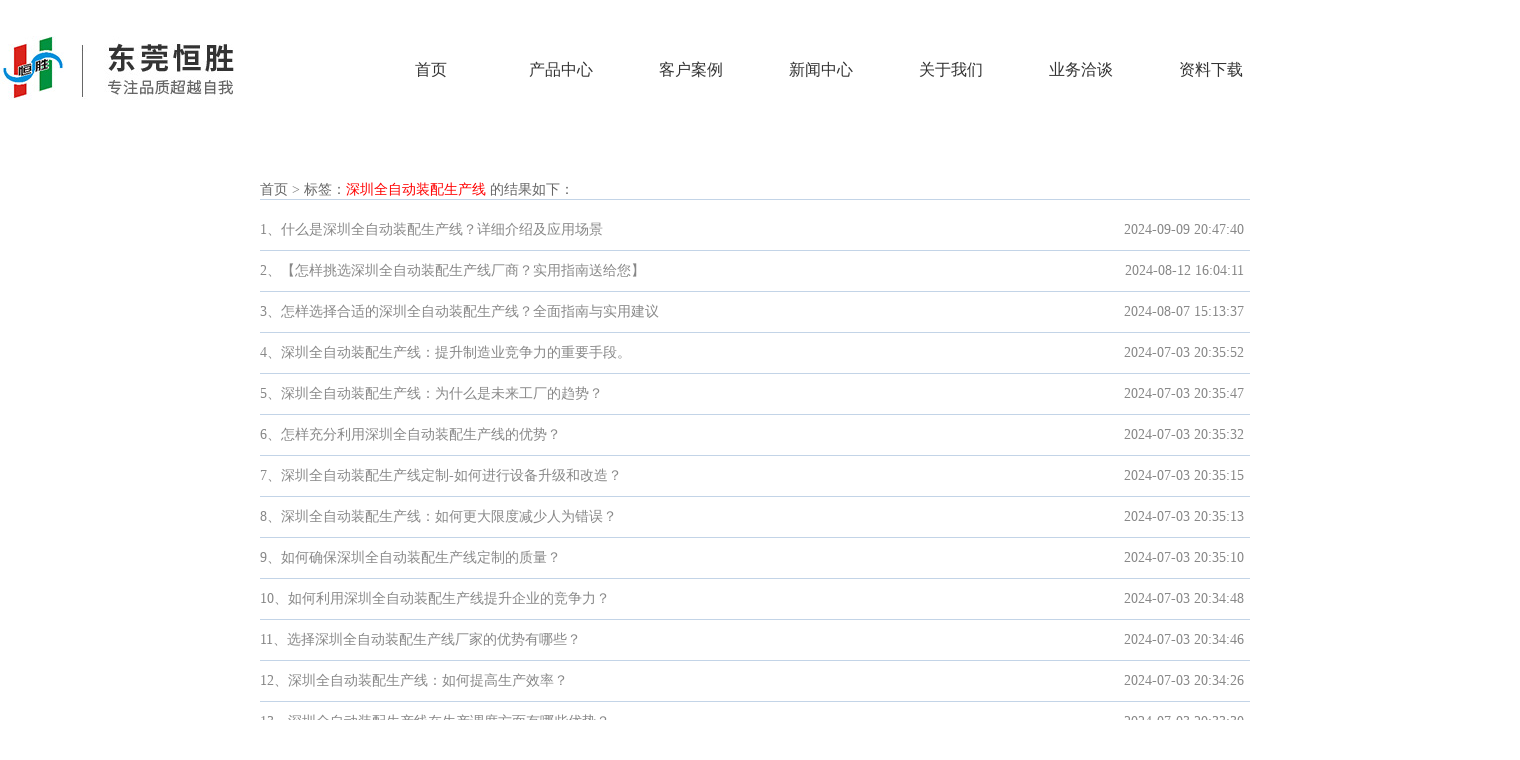

--- FILE ---
content_type: text/html; charset=utf-8
request_url: http://www.dghs88.cn/tag/szqzdzpscx
body_size: 8557
content:
<!doctype html>
<html class="no-js">

    <head>
        <meta charset="utf-8">
        <meta http-equiv="X-UA-Compatible" content="IE=edge">
        <meta name="viewport" content="width=device-width, initial-scale=1">
    <title>深圳全自动装配生产线-东莞市恒胜精密技术有限公司</title>
    <meta name="keywords" content="提升机,步进式提升机,提升机厂家,深圳提升机,东莞提升机,步进式提升机厂家,往复式提升机厂家,往复式提升机,连续式提升机厂家,连续式提升机,广东提升机厂家">
    <meta name="description" content="东莞市恒胜精密技术有限公司（专业提升机厂家）主要生产进步式提升机、往复式提升机、斗式提升机 、返板提升机、螺旋式提升机、进出接驳段厂家的公司，提升机源头厂家，10年提升机设备行业经验，专注提升机设计、生产、销售一站式服务。">
        <meta name="renderer" content="webkit">
        <meta http-equiv="Cache-Control" content="no-siteapp" />
        <link rel="icon" type="image/png" href="/favicon.ico">
        <link rel="stylesheet" href="/template/default/index/css/amazeui.min.css">
        <link rel="stylesheet" href="/template/default/index/css/swiper4.min.css">
        <link rel="stylesheet" href="/template/default/index/css/style.css" />
        <link rel="stylesheet" href="/template/default/index/css/nei.css" />
        <script src="/template/default/index/js/jquery.min.js"></script>
        <script src="/template/default/index/js/amazeui.min.js"></script>
        <script src="/template/default/index/js/swiper4.min.js"></script>
        <script src="/template/default/index/js/layer.js"></script>
        <!--<script src="/template/default/index/js/map.js"></script>-->
    </head>
<body> 

    <div class="header">
        <div class="content">
            <div class="logo">
                <a href="/">
                    <img src="/uploads/image/20210823/74beb3d6bbc41a1c786cdc6653d8c212.jpg" />                </a>
            </div>
            <div class="nav">
                <ul>
                    <li class="">
                        <a href="/">首页</a>
                    </li>

                                            <li >
                            <a href="http://www.dghs88.cn/chanpinzhongxin/">
                                产品中心                            </a>
                        </li>
                                            <li >
                            <a href="http://www.dghs88.cn/kehuanli/">
                                客户案例                            </a>
                        </li>
                                            <li >
                            <a href="http://www.dghs88.cn/xinwenzhongxin/">
                                新闻中心                            </a>
                        </li>
                                            <li >
                            <a href="http://www.dghs88.cn/gongsijianjie/">
                                关于我们                            </a>
                        </li>
                                            <li >
                            <a href="http://www.dghs88.cn/yewuqiatan/">
                                业务洽谈                            </a>
                        </li>
                                            <li >
                            <a href="http://www.dghs88.cn/ziliaoxiazai/">
                                资料下载                            </a>
                        </li>
                                    </ul>
            </div>
            <div class="tel">
                <img src="/template/default/index/images/header_tel.png" alt="">
                <span>0769-8219-8759</span>
            </div>
            <div class="clear"></div>
        </div>
    </div>
<style>
/* main style */
.main{width:1000px;margin:0 auto;padding-top:3%;padding-bottom:3%;}
.main .col-left{margin-right:10px}
.main .col-left .slide{overflow:hidden;_float:left;zoom:1}
.rt {float: right;}
/*board*/
.list{ font-family:"宋体"; color:#888;line-height: 40px;}
.list li span{font-size:14px; padding:0 6px}
.cat-area{width:343px; float:left}
.cat-area .content p img{ margin-right:10px; float:left}
.cat-area .content p{color:#777; height:75px; overflow:hidden}
.cat-area .content p strong{ font-size:14px; color:#333}
.fgx{border-bottom:1px solid #c3d4e7;}
/* 当前位置 */
.crumbs{font-family:"宋体"; border-bottom:1px solid #c3d4e7; margin-bottom:10px}
.crumbs span{color:#7e7e7e}
</style>
<!--main-->
<div class="main">
	<div class="col-left">
    	<div class="crumbs"><a href="/">首页</a><span> > </span>标签：<font color="red">深圳全自动装配生产线</font> 的结果如下：</div>
        <ul class="list lh24 f14">
	<li>
	    <span class="rt">2024-09-09 20:47:40</span>
	    1、<a href="http://www.dghs88.cn/xingyexinwen/19524.html" target="_blank">什么是深圳全自动装配生产线？详细介绍及应用场景</a>
	    <p class="fgx"></p>
	</li>
	<li>
	    <span class="rt">2024-08-12 16:04:11</span>
	    2、<a href="http://www.dghs88.cn/xingyexinwen/19344.html" target="_blank">【怎样挑选深圳全自动装配生产线厂商？实用指南送给您】</a>
	    <p class="fgx"></p>
	</li>
	<li>
	    <span class="rt">2024-08-07 15:13:37</span>
	    3、<a href="http://www.dghs88.cn/xingyexinwen/19311.html" target="_blank">怎样选择合适的深圳全自动装配生产线？全面指南与实用建议</a>
	    <p class="fgx"></p>
	</li>
	<li>
	    <span class="rt">2024-07-03 20:35:52</span>
	    4、<a href="http://www.dghs88.cn/xingyexinwen/17591.html" target="_blank">深圳全自动装配生产线：提升制造业竞争力的重要手段。</a>
	    <p class="fgx"></p>
	</li>
	<li>
	    <span class="rt">2024-07-03 20:35:47</span>
	    5、<a href="http://www.dghs88.cn/changjianwenti/17571.html" target="_blank">深圳全自动装配生产线：为什么是未来工厂的趋势？</a>
	    <p class="fgx"></p>
	</li>
	<li>
	    <span class="rt">2024-07-03 20:35:32</span>
	    6、<a href="http://www.dghs88.cn/xingyexinwen/17508.html" target="_blank">怎样充分利用深圳全自动装配生产线的优势？</a>
	    <p class="fgx"></p>
	</li>
	<li>
	    <span class="rt">2024-07-03 20:35:15</span>
	    7、<a href="http://www.dghs88.cn/xingyexinwen/17433.html" target="_blank">深圳全自动装配生产线定制-如何进行设备升级和改造？</a>
	    <p class="fgx"></p>
	</li>
	<li>
	    <span class="rt">2024-07-03 20:35:13</span>
	    8、<a href="http://www.dghs88.cn/changjianwenti/17427.html" target="_blank">深圳全自动装配生产线：如何更大限度减少人为错误？</a>
	    <p class="fgx"></p>
	</li>
	<li>
	    <span class="rt">2024-07-03 20:35:10</span>
	    9、<a href="http://www.dghs88.cn/xingyexinwen/17414.html" target="_blank">如何确保深圳全自动装配生产线定制的质量？</a>
	    <p class="fgx"></p>
	</li>
	<li>
	    <span class="rt">2024-07-03 20:34:48</span>
	    10、<a href="http://www.dghs88.cn/xingyexinwen/17324.html" target="_blank">如何利用深圳全自动装配生产线提升企业的竞争力？</a>
	    <p class="fgx"></p>
	</li>
	<li>
	    <span class="rt">2024-07-03 20:34:46</span>
	    11、<a href="http://www.dghs88.cn/xingyexinwen/17316.html" target="_blank">选择深圳全自动装配生产线厂家的优势有哪些？</a>
	    <p class="fgx"></p>
	</li>
	<li>
	    <span class="rt">2024-07-03 20:34:26</span>
	    12、<a href="http://www.dghs88.cn/changjianwenti/17231.html" target="_blank">深圳全自动装配生产线：如何提高生产效率？</a>
	    <p class="fgx"></p>
	</li>
	<li>
	    <span class="rt">2024-07-03 20:33:30</span>
	    13、<a href="http://www.dghs88.cn/xingyexinwen/17002.html" target="_blank">深圳全自动装配生产线在生产调度方面有哪些优势？</a>
	    <p class="fgx"></p>
	</li>
	<li>
	    <span class="rt">2024-07-03 20:33:29</span>
	    14、<a href="http://www.dghs88.cn/xingyexinwen/17000.html" target="_blank">如何评估需要定制深圳全自动装配生产线的公司的需求？</a>
	    <p class="fgx"></p>
	</li>
	<li>
	    <span class="rt">2024-07-03 20:33:06</span>
	    15、<a href="http://www.dghs88.cn/xingyexinwen/16902.html" target="_blank">深圳全自动装配生产线厂家的产品质量如何？</a>
	    <p class="fgx"></p>
	</li>
	<li>
	    <span class="rt">2024-07-03 20:33:04</span>
	    16、<a href="http://www.dghs88.cn/changjianwenti/16895.html" target="_blank">深圳全自动装配生产线定制能否提高生产效率？</a>
	    <p class="fgx"></p>
	</li>
	<li>
	    <span class="rt">2024-07-03 20:32:21</span>
	    17、<a href="http://www.dghs88.cn/changjianwenti/16712.html" target="_blank">深圳全自动装配生产线定制的实施需要注意哪些问题？</a>
	    <p class="fgx"></p>
	</li>
	<li>
	    <span class="rt">2024-07-03 20:32:01</span>
	    18、<a href="http://www.dghs88.cn/changjianwenti/16624.html" target="_blank">深圳全自动装配生产线定制-如何处理设备故障？</a>
	    <p class="fgx"></p>
	</li>
	<li>
	    <span class="rt">2024-07-03 20:31:55</span>
	    19、<a href="http://www.dghs88.cn/xingyexinwen/16602.html" target="_blank">如何选择合适的深圳全自动装配生产线定制公司？</a>
	    <p class="fgx"></p>
	</li>
	<li>
	    <span class="rt">2024-07-03 20:31:53</span>
	    20、<a href="http://www.dghs88.cn/xingyexinwen/16593.html" target="_blank">深圳全自动装配生产线的特点和优势是什么？</a>
	    <p class="fgx"></p>
	</li>
	<li>
	    <span class="rt">2024-07-03 20:31:31</span>
	    21、<a href="http://www.dghs88.cn/xingyexinwen/16501.html" target="_blank">深圳全自动装配生产线：如何应对生产线突发故障？</a>
	    <p class="fgx"></p>
	</li>
	<li>
	    <span class="rt">2024-07-03 20:31:16</span>
	    22、<a href="http://www.dghs88.cn/changjianwenti/16436.html" target="_blank">深圳全自动装配生产线定制-如何进行数据分析和优化？</a>
	    <p class="fgx"></p>
	</li>
	<li>
	    <span class="rt">2024-07-03 20:31:08</span>
	    23、<a href="http://www.dghs88.cn/changjianwenti/16403.html" target="_blank">深圳全自动装配生产线厂家有哪些领先的产品？</a>
	    <p class="fgx"></p>
	</li>
	<li>
	    <span class="rt">2024-07-03 20:31:01</span>
	    24、<a href="http://www.dghs88.cn/changjianwenti/16371.html" target="_blank">深圳全自动装配生产线厂商中，有没有代理商或分支机构？</a>
	    <p class="fgx"></p>
	</li>
	<li>
	    <span class="rt">2024-07-03 20:31:00</span>
	    25、<a href="http://www.dghs88.cn/changjianwenti/16370.html" target="_blank">深圳全自动装配生产线厂家的生产周期如何？</a>
	    <p class="fgx"></p>
	</li>
	<li>
	    <span class="rt">2024-07-03 20:30:44</span>
	    26、<a href="http://www.dghs88.cn/xingyexinwen/16305.html" target="_blank">深圳全自动装配生产线能够提高生产效率吗？</a>
	    <p class="fgx"></p>
	</li>
	<li>
	    <span class="rt">2024-07-03 20:30:34</span>
	    27、<a href="http://www.dghs88.cn/xingyexinwen/16264.html" target="_blank">深圳全自动装配生产线厂家的交付周期是多久？</a>
	    <p class="fgx"></p>
	</li>
	<li>
	    <span class="rt">2024-07-03 20:30:22</span>
	    28、<a href="http://www.dghs88.cn/changjianwenti/16213.html" target="_blank">深圳全自动装配生产线定制对环境有何影响？</a>
	    <p class="fgx"></p>
	</li>
	<li>
	    <span class="rt">2024-07-03 20:29:32</span>
	    29、<a href="http://www.dghs88.cn/changjianwenti/16001.html" target="_blank">深圳全自动装配生产线：如何实现智能化制造？</a>
	    <p class="fgx"></p>
	</li>
	<li>
	    <span class="rt">2024-07-03 20:28:26</span>
	    30、<a href="http://www.dghs88.cn/changjianwenti/15730.html" target="_blank">想要满足个性化需求？深圳全自动装配生产线定制满足你！</a>
	    <p class="fgx"></p>
	</li>
	<li>
	    <span class="rt">2024-07-03 20:28:17</span>
	    31、<a href="http://www.dghs88.cn/xingyexinwen/15701.html" target="_blank">深圳全自动装配生产线：科技与人工智能的完美结合。</a>
	    <p class="fgx"></p>
	</li>
	<li>
	    <span class="rt">2024-07-03 20:28:06</span>
	    32、<a href="http://www.dghs88.cn/xingyexinwen/15654.html" target="_blank">如何评估深圳全自动装配生产线定制的效果？</a>
	    <p class="fgx"></p>
	</li>
	<li>
	    <span class="rt">2024-07-03 20:27:40</span>
	    33、<a href="http://www.dghs88.cn/xingyexinwen/15546.html" target="_blank">深圳全自动装配生产线的设计考虑了哪些因素？</a>
	    <p class="fgx"></p>
	</li>
	<li>
	    <span class="rt">2024-07-03 20:27:36</span>
	    34、<a href="http://www.dghs88.cn/xingyexinwen/15528.html" target="_blank">深圳全自动装配生产线定制是否能有效降低人工成本？</a>
	    <p class="fgx"></p>
	</li>
	<li>
	    <span class="rt">2024-07-03 20:27:36</span>
	    35、<a href="http://www.dghs88.cn/xingyexinwen/15530.html" target="_blank">如何通过深圳全自动装配生产线提高生产效率？</a>
	    <p class="fgx"></p>
	</li>
	<li>
	    <span class="rt">2024-07-03 20:27:30</span>
	    36、<a href="http://www.dghs88.cn/changjianwenti/15501.html" target="_blank">深圳全自动装配生产线的制造材料和技术有哪些种类？</a>
	    <p class="fgx"></p>
	</li>
	<li>
	    <span class="rt">2024-07-03 20:27:17</span>
	    37、<a href="http://www.dghs88.cn/changjianwenti/15447.html" target="_blank">深圳全自动装配生产线如何保障产品安全和质量？</a>
	    <p class="fgx"></p>
	</li>
	<li>
	    <span class="rt">2024-07-03 20:27:08</span>
	    38、<a href="http://www.dghs88.cn/xingyexinwen/15408.html" target="_blank">如何评估深圳全自动装配生产线厂商的技术实力？</a>
	    <p class="fgx"></p>
	</li>
	<li>
	    <span class="rt">2024-07-03 20:26:48</span>
	    39、<a href="http://www.dghs88.cn/changjianwenti/15330.html" target="_blank">怎样确保深圳全自动装配生产线的安全性？</a>
	    <p class="fgx"></p>
	</li>
	<li>
	    <span class="rt">2024-07-03 20:26:38</span>
	    40、<a href="http://www.dghs88.cn/xingyexinwen/15287.html" target="_blank">深圳全自动装配生产线：如何利用物联网提升生产线效率？</a>
	    <p class="fgx"></p>
	</li>
	<li>
	    <span class="rt">2024-07-03 20:26:29</span>
	    41、<a href="http://www.dghs88.cn/changjianwenti/15252.html" target="_blank">深圳全自动装配生产线如何应对质量异常及故障排除？</a>
	    <p class="fgx"></p>
	</li>
	<li>
	    <span class="rt">2024-07-03 20:26:15</span>
	    42、<a href="http://www.dghs88.cn/xingyexinwen/15192.html" target="_blank">深圳全自动装配生产线如何提高产品质量和一致性？</a>
	    <p class="fgx"></p>
	</li>
	<li>
	    <span class="rt">2024-07-03 20:26:12</span>
	    43、<a href="http://www.dghs88.cn/changjianwenti/15181.html" target="_blank">深圳全自动装配生产线为何如此受欢迎？</a>
	    <p class="fgx"></p>
	</li>
	<li>
	    <span class="rt">2024-07-03 20:26:04</span>
	    44、<a href="http://www.dghs88.cn/xingyexinwen/15148.html" target="_blank">如何选择适合自己的深圳全自动装配生产线厂家？</a>
	    <p class="fgx"></p>
	</li>
	<li>
	    <span class="rt">2024-07-03 20:25:48</span>
	    45、<a href="http://www.dghs88.cn/changjianwenti/15079.html" target="_blank">深圳全自动装配生产线的优势有哪些？</a>
	    <p class="fgx"></p>
	</li>
	<li>
	    <span class="rt">2024-07-03 20:25:12</span>
	    46、<a href="http://www.dghs88.cn/xingyexinwen/14927.html" target="_blank">深圳全自动装配生产线厂家的技术实力如何？</a>
	    <p class="fgx"></p>
	</li>
	<li>
	    <span class="rt">2024-07-03 20:25:10</span>
	    47、<a href="http://www.dghs88.cn/xingyexinwen/14919.html" target="_blank">深圳全自动装配生产线定制对企业的战略意义是什么？</a>
	    <p class="fgx"></p>
	</li>
	<li>
	    <span class="rt">2024-07-03 20:24:55</span>
	    48、<a href="http://www.dghs88.cn/changjianwenti/14855.html" target="_blank">深圳全自动装配生产线定制的成本如何？</a>
	    <p class="fgx"></p>
	</li>
	<li>
	    <span class="rt">2024-07-03 20:24:22</span>
	    49、<a href="http://www.dghs88.cn/xingyexinwen/14714.html" target="_blank">深圳全自动装配生产线定制-如何进行项目管理？</a>
	    <p class="fgx"></p>
	</li>
	<li>
	    <span class="rt">2024-07-03 20:23:57</span>
	    50、<a href="http://www.dghs88.cn/changjianwenti/14609.html" target="_blank">深圳全自动装配生产线的优点和劣势是什么？</a>
	    <p class="fgx"></p>
	</li>
	<li>
	    <span class="rt">2024-07-03 20:23:46</span>
	    51、<a href="http://www.dghs88.cn/changjianwenti/14561.html" target="_blank">深圳全自动装配生产线厂商中，有没有与国际标准接轨的厂家？</a>
	    <p class="fgx"></p>
	</li>
	<li>
	    <span class="rt">2024-07-03 20:23:41</span>
	    52、<a href="http://www.dghs88.cn/changjianwenti/14541.html" target="_blank">深圳全自动装配生产线定制-如何选择适合的自动化技术？</a>
	    <p class="fgx"></p>
	</li>
	<li>
	    <span class="rt">2024-07-03 20:23:34</span>
	    53、<a href="http://www.dghs88.cn/changjianwenti/14509.html" target="_blank">深圳全自动装配生产线定制：让你的生产更经济、高效！</a>
	    <p class="fgx"></p>
	</li>
	<li>
	    <span class="rt">2024-07-03 20:23:17</span>
	    54、<a href="http://www.dghs88.cn/changjianwenti/14445.html" target="_blank">深圳全自动装配生产线定制：让你的生产更高效、稳定！</a>
	    <p class="fgx"></p>
	</li>
	<li>
	    <span class="rt">2024-07-03 20:23:16</span>
	    55、<a href="http://www.dghs88.cn/xingyexinwen/14441.html" target="_blank">如何建立一条高效率的深圳全自动装配生产线？</a>
	    <p class="fgx"></p>
	</li>
	<li>
	    <span class="rt">2024-07-03 20:23:15</span>
	    56、<a href="http://www.dghs88.cn/changjianwenti/14436.html" target="_blank">深圳全自动装配生产线：如何实现易维护？</a>
	    <p class="fgx"></p>
	</li>
	<li>
	    <span class="rt">2024-07-03 20:22:46</span>
	    57、<a href="http://www.dghs88.cn/changjianwenti/14314.html" target="_blank">深圳全自动装配生产线的运营是否节省成本并提高效率？</a>
	    <p class="fgx"></p>
	</li>
	<li>
	    <span class="rt">2024-07-03 20:22:21</span>
	    58、<a href="http://www.dghs88.cn/xingyexinwen/14207.html" target="_blank">深圳全自动装配生产线：解决制造业痛点的利器。</a>
	    <p class="fgx"></p>
	</li>
	<li>
	    <span class="rt">2024-07-03 20:21:48</span>
	    59、<a href="http://www.dghs88.cn/changjianwenti/14077.html" target="_blank">深圳全自动装配生产线定制能否提升产品质量和稳定性？</a>
	    <p class="fgx"></p>
	</li>
	<li>
	    <span class="rt">2024-07-03 20:21:47</span>
	    60、<a href="http://www.dghs88.cn/xingyexinwen/14073.html" target="_blank">深圳全自动装配生产线定制如何实现智能化管理？</a>
	    <p class="fgx"></p>
	</li>
	<li>
	    <span class="rt">2024-07-03 20:21:38</span>
	    61、<a href="http://www.dghs88.cn/xingyexinwen/14037.html" target="_blank">深圳全自动装配生产线定制的供应链管理如何优化？</a>
	    <p class="fgx"></p>
	</li>
	<li>
	    <span class="rt">2024-07-03 20:20:40</span>
	    62、<a href="http://www.dghs88.cn/xingyexinwen/13801.html" target="_blank">深圳全自动装配生产线：未来制造业的关键驱动力。</a>
	    <p class="fgx"></p>
	</li>
	<li>
	    <span class="rt">2024-07-03 20:19:39</span>
	    63、<a href="http://www.dghs88.cn/changjianwenti/13547.html" target="_blank">深圳全自动装配生产线厂商的产品质量如何？</a>
	    <p class="fgx"></p>
	</li>
	<li>
	    <span class="rt">2024-07-03 20:19:16</span>
	    64、<a href="http://www.dghs88.cn/changjianwenti/13452.html" target="_blank">深圳全自动装配生产线：如何提高设备利用率？</a>
	    <p class="fgx"></p>
	</li>
	<li>
	    <span class="rt">2024-07-03 20:19:10</span>
	    65、<a href="http://www.dghs88.cn/xingyexinwen/13428.html" target="_blank">深圳全自动装配生产线的人机协作模式如何设计？</a>
	    <p class="fgx"></p>
	</li>
	<li>
	    <span class="rt">2024-07-03 20:18:48</span>
	    66、<a href="http://www.dghs88.cn/changjianwenti/13333.html" target="_blank">如何实现深圳全自动装配生产线的智能化管理？</a>
	    <p class="fgx"></p>
	</li>
	<li>
	    <span class="rt">2024-07-03 20:18:47</span>
	    67、<a href="http://www.dghs88.cn/xingyexinwen/13330.html" target="_blank">深圳全自动装配生产线的过程中是否涉及人机协作？</a>
	    <p class="fgx"></p>
	</li>
	<li>
	    <span class="rt">2024-07-03 20:18:31</span>
	    68、<a href="http://www.dghs88.cn/changjianwenti/13260.html" target="_blank">深圳全自动装配生产线定制：为你打造未来的生产模式！</a>
	    <p class="fgx"></p>
	</li>
	<li>
	    <span class="rt">2024-07-03 20:18:09</span>
	    69、<a href="http://www.dghs88.cn/changjianwenti/13169.html" target="_blank">深圳全自动装配生产线定制的成本如何控制？</a>
	    <p class="fgx"></p>
	</li>
	<li>
	    <span class="rt">2024-07-03 20:18:04</span>
	    70、<a href="http://www.dghs88.cn/changjianwenti/13149.html" target="_blank">深圳全自动装配生产线定制能否适用于各行各业？</a>
	    <p class="fgx"></p>
	</li>
	<li>
	    <span class="rt">2024-06-23 18:09:11</span>
	    71、<a href="http://www.dghs88.cn/changjianwenti/12881.html" target="_blank">如何选择可靠的深圳全自动装配生产线定制供应商？</a>
	    <p class="fgx"></p>
	</li>
	<li>
	    <span class="rt">2024-06-10 16:12:29</span>
	    72、<a href="http://www.dghs88.cn/xingyexinwen/12831.html" target="_blank">深圳全自动装配生产线：为何成为全球制造业的焦点？</a>
	    <p class="fgx"></p>
	</li>
	<li>
	    <span class="rt">2024-06-09 23:41:38</span>
	    73、<a href="http://www.dghs88.cn/changjianwenti/12819.html" target="_blank">深圳全自动装配生产线的关键技术有哪些？</a>
	    <p class="fgx"></p>
	</li>
	<li>
	    <span class="rt">2024-06-07 17:14:37</span>
	    74、<a href="http://www.dghs88.cn/xingyexinwen/12780.html" target="_blank">如何避免深圳全自动装配生产线在生产过程中出现问题？</a>
	    <p class="fgx"></p>
	</li>
	<li>
	    <span class="rt">2024-06-07 07:19:33</span>
	    75、<a href="http://www.dghs88.cn/xingyexinwen/12776.html" target="_blank">深圳全自动装配生产线如何节约能源和减少环境污染？</a>
	    <p class="fgx"></p>
	</li>
	<li>
	    <span class="rt">2024-06-05 23:59:58</span>
	    76、<a href="http://www.dghs88.cn/xingyexinwen/12744.html" target="_blank">深圳全自动装配生产线定制完成后的维护和保养计划是怎样的？</a>
	    <p class="fgx"></p>
	</li>
	<li>
	    <span class="rt">2024-06-05 23:59:32</span>
	    77、<a href="http://www.dghs88.cn/changjianwenti/12639.html" target="_blank">深圳全自动装配生产线：如何推动智能制造向智慧厂房的转变？</a>
	    <p class="fgx"></p>
	</li>
	<li>
	    <span class="rt">2024-06-05 23:59:32</span>
	    78、<a href="http://www.dghs88.cn/xingyexinwen/12642.html" target="_blank">如何为深圳全自动装配生产线选择合适的配套设施？</a>
	    <p class="fgx"></p>
	</li>
	<li>
	    <span class="rt">2024-05-22 18:45:53</span>
	    79、<a href="http://www.dghs88.cn/xingyexinwen/12257.html" target="_blank">深圳全自动装配生产线定制-优势与特点是什么？</a>
	    <p class="fgx"></p>
	</li>
	<li>
	    <span class="rt">2024-05-16 21:35:53</span>
	    80、<a href="http://www.dghs88.cn/xingyexinwen/12141.html" target="_blank">为什么选择深圳全自动装配生产线定制？</a>
	    <p class="fgx"></p>
	</li>
	<li>
	    <span class="rt">2024-05-16 13:28:45</span>
	    81、<a href="http://www.dghs88.cn/changjianwenti/12132.html" target="_blank">想要提高产品质量？选择深圳全自动装配生产线定制！</a>
	    <p class="fgx"></p>
	</li>
	<li>
	    <span class="rt">2024-05-10 18:41:48</span>
	    82、<a href="http://www.dghs88.cn/xingyexinwen/12026.html" target="_blank">深圳全自动装配生产线对企业管理有哪些帮助？</a>
	    <p class="fgx"></p>
	</li>
	<li>
	    <span class="rt">2024-05-08 19:27:36</span>
	    83、<a href="http://www.dghs88.cn/xingyexinwen/11993.html" target="_blank">想要降低人工成本？深圳全自动装配生产线定制是你的选择！</a>
	    <p class="fgx"></p>
	</li>
	<li>
	    <span class="rt">2024-05-07 22:46:52</span>
	    84、<a href="http://www.dghs88.cn/xingyexinwen/11976.html" target="_blank">深圳全自动装配生产线：如何实现安全生产？</a>
	    <p class="fgx"></p>
	</li>
	<li>
	    <span class="rt">2024-05-07 18:57:06</span>
	    85、<a href="http://www.dghs88.cn/xingyexinwen/11971.html" target="_blank">深圳全自动装配生产线定制-了解定制流程</a>
	    <p class="fgx"></p>
	</li>
	<li>
	    <span class="rt">2024-05-06 07:29:55</span>
	    86、<a href="http://www.dghs88.cn/changjianwenti/11939.html" target="_blank">深圳全自动装配生产线厂家的交货周期是多久？</a>
	    <p class="fgx"></p>
	</li>
	<li>
	    <span class="rt">2024-05-04 14:37:17</span>
	    87、<a href="http://www.dghs88.cn/changjianwenti/11887.html" target="_blank">深圳全自动装配生产线定制的优势有哪些？</a>
	    <p class="fgx"></p>
	</li>
	<li>
	    <span class="rt">2024-05-04 11:00:52</span>
	    88、<a href="http://www.dghs88.cn/changjianwenti/11883.html" target="_blank">深圳全自动装配生产线：如何优化物料运输流程？</a>
	    <p class="fgx"></p>
	</li>
	<li>
	    <span class="rt">2024-04-30 20:44:18</span>
	    89、<a href="http://www.dghs88.cn/changjianwenti/11819.html" target="_blank">深圳全自动装配生产线厂商的交货周期如何？</a>
	    <p class="fgx"></p>
	</li>
	<li>
	    <span class="rt">2024-04-28 20:29:45</span>
	    90、<a href="http://www.dghs88.cn/changjianwenti/11778.html" target="_blank">如何解决深圳全自动装配生产线的故障问题？</a>
	    <p class="fgx"></p>
	</li>
	<li>
	    <span class="rt">2024-04-25 21:24:58</span>
	    91、<a href="http://www.dghs88.cn/changjianwenti/11731.html" target="_blank">想要定制一条深圳全自动装配生产线？我们来帮你实现！</a>
	    <p class="fgx"></p>
	</li>
	<li>
	    <span class="rt">2024-04-24 22:54:49</span>
	    92、<a href="http://www.dghs88.cn/changjianwenti/11712.html" target="_blank">深圳全自动装配生产线如何提升产品的定制化能力？</a>
	    <p class="fgx"></p>
	</li>
	<li>
	    <span class="rt">2024-04-08 13:17:39</span>
	    93、<a href="http://www.dghs88.cn/xingyexinwen/11411.html" target="_blank">深圳全自动装配生产线：打造智能工厂需要哪些关键步骤？</a>
	    <p class="fgx"></p>
	</li>
	<li>
	    <span class="rt">2024-04-05 07:30:00</span>
	    94、<a href="http://www.dghs88.cn/xingyexinwen/11350.html" target="_blank">深圳全自动装配生产线如何保障产品的安全性和可靠性？</a>
	    <p class="fgx"></p>
	</li>
	<li>
	    <span class="rt">2024-04-05 00:00:29</span>
	    95、<a href="http://www.dghs88.cn/changjianwenti/11277.html" target="_blank">如何选择一家优质的深圳全自动装配生产线定制公司？</a>
	    <p class="fgx"></p>
	</li>
	<li>
	    <span class="rt">2024-04-03 07:41:47</span>
	    96、<a href="http://www.dghs88.cn/xingyexinwen/11237.html" target="_blank">如何选择适合自己需求的深圳全自动装配生产线厂商？</a>
	    <p class="fgx"></p>
	</li>
	<li>
	    <span class="rt">2024-04-02 07:21:14</span>
	    97、<a href="http://www.dghs88.cn/changjianwenti/11218.html" target="_blank">深圳全自动装配生产线：提高产品质量和一致性的方式？</a>
	    <p class="fgx"></p>
	</li>
	<li>
	    <span class="rt">2024-03-24 19:39:11</span>
	    98、<a href="http://www.dghs88.cn/changjianwenti/11065.html" target="_blank">如何判断一个深圳全自动装配生产线厂家的专业能力和实力？</a>
	    <p class="fgx"></p>
	</li>
	<li>
	    <span class="rt">2024-03-18 11:33:51</span>
	    99、<a href="http://www.dghs88.cn/xingyexinwen/10948.html" target="_blank">深圳全自动装配生产线如何提高供应链的透明度和效率？</a>
	    <p class="fgx"></p>
	</li>
	<li>
	    <span class="rt">2024-03-15 09:51:56</span>
	    100、<a href="http://www.dghs88.cn/changjianwenti/10899.html" target="_blank">深圳全自动装配生产线定制需要注意哪些问题？</a>
	    <p class="fgx"></p>
	</li>
	<li>
	    <span class="rt">2024-01-29 19:42:28</span>
	    101、<a href="http://www.dghs88.cn/xingyexinwen/10558.html" target="_blank">创新科技赋能，深圳全自动装配生产线引领智能制造新潮流</a>
	    <p class="fgx"></p>
	</li>
	<li>
	    <span class="rt">2024-01-27 21:57:54</span>
	    102、<a href="http://www.dghs88.cn/xingyexinwen/10520.html" target="_blank">高效自动化，定制深圳全自动装配生产线的更佳解决方案</a>
	    <p class="fgx"></p>
	</li>
	<li>
	    <span class="rt">2024-01-21 16:04:27</span>
	    103、<a href="http://www.dghs88.cn/changjianwenti/10413.html" target="_blank">如何评估深圳全自动装配生产线厂家的生产能力？</a>
	    <p class="fgx"></p>
	</li>
	<li>
	    <span class="rt">2024-01-20 18:44:11</span>
	    104、<a href="http://www.dghs88.cn/changjianwenti/10401.html" target="_blank">定制深圳全自动装配生产线，迈向智能制造之路</a>
	    <p class="fgx"></p>
	</li>
	<li>
	    <span class="rt">2024-01-15 22:01:36</span>
	    105、<a href="http://www.dghs88.cn/xingyexinwen/10364.html" target="_blank">深圳全自动装配生产线厂家的价格如何？</a>
	    <p class="fgx"></p>
	</li>
	<li>
	    <span class="rt">2024-01-04 21:18:49</span>
	    106、<a href="http://www.dghs88.cn/xingyexinwen/10205.html" target="_blank">如何保证深圳全自动装配生产线厂家的交货期？</a>
	    <p class="fgx"></p>
	</li>
	<li>
	    <span class="rt">2023-12-24 11:36:32</span>
	    107、<a href="http://www.dghs88.cn/changjianwenti/9961.html" target="_blank">提升效率，深圳全自动装配生产线厂商助力企业发展</a>
	    <p class="fgx"></p>
	</li>
	<li>
	    <span class="rt">2023-12-10 05:10:52</span>
	    108、<a href="http://www.dghs88.cn/xingyexinwen/9791.html" target="_blank">深圳全自动装配生产线厂商的行业内竞争情况（分析行业内厂商的竞争态势）</a>
	    <p class="fgx"></p>
	</li>
	<li>
	    <span class="rt">2023-12-08 15:16:39</span>
	    109、<a href="http://www.dghs88.cn/changjianwenti/9760.html" target="_blank">如何实现深圳全自动装配生产线的智能化升级？（探索数字化转型的全自动装配生产线）</a>
	    <p class="fgx"></p>
	</li>
	<li>
	    <span class="rt">2023-12-06 03:06:07</span>
	    110、<a href="http://www.dghs88.cn/xingyexinwen/9707.html" target="_blank">深圳全自动装配生产线定制的十大技巧，您掌握了几个？（定制生产线的五个步骤分享）</a>
	    <p class="fgx"></p>
	</li>
	<li>
	    <span class="rt">2023-11-02 01:16:48</span>
	    111、<a href="http://www.dghs88.cn/xingyexinwen/9313.html" target="_blank">深圳全自动装配生产线如何实现智能化升级？（智能自动化设备的五大应用）</a>
	    <p class="fgx"></p>
	</li>
	<li>
	    <span class="rt">2023-11-02 00:49:24</span>
	    112、<a href="http://www.dghs88.cn/xingyexinwen/9310.html" target="_blank">如何优化深圳全自动装配生产线以降低成本？（节约成本的五个关键措施教程）</a>
	    <p class="fgx"></p>
	</li>
	<li>
	    <span class="rt">2023-10-30 23:46:44</span>
	    113、<a href="http://www.dghs88.cn/changjianwenti/9038.html" target="_blank">深圳全自动装配生产线的工作原理是什么？（全自动装配生产线如何实现高效生产？）</a>
	    <p class="fgx"></p>
	</li>
	<li>
	    <span class="rt">2023-10-27 23:47:58</span>
	    114、<a href="http://www.dghs88.cn/xingyexinwen/8628.html" target="_blank">深圳全自动装配生产线厂家有哪些？（全自动装配生产线的制造商有哪些选项？）</a>
	    <p class="fgx"></p>
	</li>
	<li>
	    <span class="rt">2023-10-22 16:06:32</span>
	    115、<a href="http://www.dghs88.cn/xingyexinwen/7998.html" target="_blank">如何优化深圳全自动装配生产线厂家的选型和使用效果？</a>
	    <p class="fgx"></p>
	</li>
	<li>
	    <span class="rt">2023-10-21 02:22:49</span>
	    116、<a href="http://www.dghs88.cn/changjianwenti/7772.html" target="_blank">全自动装配生产线定制的详细流程有哪些？（如何进行深圳全自动装配生产线的定制？）</a>
	    <p class="fgx"></p>
	</li>
	<li>
	    <span class="rt">2023-10-20 17:25:58</span>
	    117、<a href="http://www.dghs88.cn/xingyexinwen/7718.html" target="_blank">你知道的深圳全自动装配生产线的关键优化方法有哪些？</a>
	    <p class="fgx"></p>
	</li>
	<li>
	    <span class="rt">2023-10-20 13:40:04</span>
	    118、<a href="http://www.dghs88.cn/changjianwenti/7696.html" target="_blank">深圳全自动装配生产线厂商的关键要素有哪些？</a>
	    <p class="fgx"></p>
	</li>
	<li>
	    <span class="rt">2023-10-17 09:21:09</span>
	    119、<a href="http://www.dghs88.cn/changjianwenti/7139.html" target="_blank">深圳全自动装配生产线的特点和优势是什么？</a>
	    <p class="fgx"></p>
	</li>
	<li>
	    <span class="rt">2023-10-13 20:07:14</span>
	    120、<a href="http://www.dghs88.cn/xingyexinwen/6596.html" target="_blank">如何搭建一条高效的深圳全自动装配生产线？</a>
	    <p class="fgx"></p>
	</li>
	<li>
	    <span class="rt">2023-10-12 22:16:20</span>
	    121、<a href="http://www.dghs88.cn/xingyexinwen/6402.html" target="_blank">深圳全自动装配生产线的工艺流程有哪些？（全自动装配生产线的工艺流程规划指南）</a>
	    <p class="fgx"></p>
	</li>
	<li>
	    <span class="rt">2023-10-11 13:06:53</span>
	    122、<a href="http://www.dghs88.cn/changjianwenti/6110.html" target="_blank">怎样优化深圳全自动装配生产线的工艺流程？（提高装配精度的五个技巧）</a>
	    <p class="fgx"></p>
	</li>
	<li>
	    <span class="rt">2023-10-10 08:10:27</span>
	    123、<a href="http://www.dghs88.cn/changjianwenti/5856.html" target="_blank">如何提高深圳全自动装配生产线的效率？</a>
	    <p class="fgx"></p>
	</li>
	<li>
	    <span class="rt">2023-10-09 17:21:45</span>
	    124、<a href="http://www.dghs88.cn/xingyexinwen/5724.html" target="_blank">深圳全自动装配生产线厂商如何选择？（全自动装配生产线厂家如何识别？）</a>
	    <p class="fgx"></p>
	</li>
	<li>
	    <span class="rt">2023-10-08 19:40:04</span>
	    125、<a href="http://www.dghs88.cn/xingyexinwen/5531.html" target="_blank">如何选择的深圳全自动装配生产线厂商？（有哪些衡量厂商好坏的指标？）</a>
	    <p class="fgx"></p>
	</li>
	<li>
	    <span class="rt">2023-10-07 21:45:40</span>
	    126、<a href="http://www.dghs88.cn/xingyexinwen/5348.html" target="_blank">如何打造一条高效率的深圳全自动装配生产线？</a>
	    <p class="fgx"></p>
	</li>
	<li>
	    <span class="rt">2023-10-07 11:26:01</span>
	    127、<a href="http://www.dghs88.cn/changjianwenti/5258.html" target="_blank">如何选择一家合适的深圳全自动装配生产线厂商？</a>
	    <p class="fgx"></p>
	</li>
	<li>
	    <span class="rt">2023-10-07 09:18:29</span>
	    128、<a href="http://www.dghs88.cn/xingyexinwen/5240.html" target="_blank">找到一家靠谱的深圳全自动装配生产线厂家的方法</a>
	    <p class="fgx"></p>
	</li>
	<li>
	    <span class="rt">2023-10-07 05:18:41</span>
	    129、<a href="http://www.dghs88.cn/xingyexinwen/5202.html" target="_blank">深圳全自动装配生产线需要注意哪些要点？（确保生产效率的七个关键）</a>
	    <p class="fgx"></p>
	</li>
	<li>
	    <span class="rt">2023-10-07 00:34:32</span>
	    130、<a href="http://www.dghs88.cn/changjianwenti/5159.html" target="_blank">如何有效控制深圳全自动装配生产线定制的成本？</a>
	    <p class="fgx"></p>
	</li>
	<li>
	    <span class="rt">2023-10-05 21:03:37</span>
	    131、<a href="http://www.dghs88.cn/xingyexinwen/4915.html" target="_blank">深圳全自动装配生产线供应商哪家好？</a>
	    <p class="fgx"></p>
	</li>
	<li>
	    <span class="rt">2023-10-05 20:10:39</span>
	    132、<a href="http://www.dghs88.cn/xingyexinwen/4907.html" target="_blank">如何选择合适的深圳全自动装配生产线厂家？（深圳全自动装配生产线的五大选购技巧）</a>
	    <p class="fgx"></p>
	</li>
	<li>
	    <span class="rt">2023-10-05 18:10:47</span>
	    133、<a href="http://www.dghs88.cn/changjianwenti/4889.html" target="_blank">打造高效率的深圳全自动装配生产线有哪些关键步骤？</a>
	    <p class="fgx"></p>
	</li>
	<li>
	    <span class="rt">2023-10-05 13:13:23</span>
	    134、<a href="http://www.dghs88.cn/changjianwenti/4845.html" target="_blank">如何打造一条高效的深圳全自动装配生产线？（建立全自动装配生产线的关键步骤和技巧）</a>
	    <p class="fgx"></p>
	</li>
	<li>
	    <span class="rt">2023-10-02 20:19:01</span>
	    135、<a href="http://www.dghs88.cn/xingyexinwen/4266.html" target="_blank">深圳全自动装配生产线的七个改进技巧，你知道多少？（提高生产效率的五个步骤分享）</a>
	    <p class="fgx"></p>
	</li>
	<li>
	    <span class="rt">2023-10-02 03:03:40</span>
	    136、<a href="http://www.dghs88.cn/xingyexinwen/4113.html" target="_blank">如何提高深圳全自动装配生产线的工作效率和质量？五大技巧分享！</a>
	    <p class="fgx"></p>
	</li>
	<li>
	    <span class="rt">2023-10-01 07:16:05</span>
	    137、<a href="http://www.dghs88.cn/xingyexinwen/3934.html" target="_blank">深圳全自动装配生产线有哪些关键步骤和技巧？</a>
	    <p class="fgx"></p>
	</li>
	<li>
	    <span class="rt">2023-09-30 06:48:30</span>
	    138、<a href="http://www.dghs88.cn/changjianwenti/3714.html" target="_blank">如何优化深圳全自动装配生产线的效率？（五种方法可以尝试）</a>
	    <p class="fgx"></p>
	</li>
	<li>
	    <span class="rt">2023-09-30 06:16:02</span>
	    139、<a href="http://www.dghs88.cn/changjianwenti/3709.html" target="_blank">如何实现深圳全自动装配生产线的定制化？</a>
	    <p class="fgx"></p>
	</li>
	<li>
	    <span class="rt">2023-09-30 03:37:58</span>
	    140、<a href="http://www.dghs88.cn/xingyexinwen/3686.html" target="_blank">深圳全自动装配生产线的特点有哪些？（全自动化生产线的五大优势分析）</a>
	    <p class="fgx"></p>
	</li>
	<li>
	    <span class="rt">2023-09-30 03:12:40</span>
	    141、<a href="http://www.dghs88.cn/xingyexinwen/3682.html" target="_blank">打造深圳全自动装配生产线的七个技巧（助你快速提升生产线自动化水平）</a>
	    <p class="fgx"></p>
	</li>
	<li>
	    <span class="rt">2023-09-30 02:59:23</span>
	    142、<a href="http://www.dghs88.cn/changjianwenti/3680.html" target="_blank">深圳全自动装配生产线的优化技巧和要注意的事项是什么？</a>
	    <p class="fgx"></p>
	</li>
	<li>
	    <span class="rt">2023-09-30 00:45:02</span>
	    143、<a href="http://www.dghs88.cn/xingyexinwen/3660.html" target="_blank">你了解深圳全自动装配生产线的性能指标重点吗？（全自动装配生产线的性能指标解读）</a>
	    <p class="fgx"></p>
	</li>
	<li>
	    <span class="rt">2023-09-28 14:31:42</span>
	    144、<a href="http://www.dghs88.cn/xingyexinwen/3357.html" target="_blank">深圳全自动装配生产线的后期运维和管理问题如何解决？</a>
	    <p class="fgx"></p>
	</li>
	<li>
	    <span class="rt">2023-09-27 21:01:00</span>
	    145、<a href="http://www.dghs88.cn/xingyexinwen/3199.html" target="_blank">如何搭建一条高效的深圳全自动装配生产线？（全自动生产线的设计和搭建步骤解析）</a>
	    <p class="fgx"></p>
	</li>
	<li>
	    <span class="rt">2023-09-27 18:25:23</span>
	    146、<a href="http://www.dghs88.cn/changjianwenti/3177.html" target="_blank">定制深圳全自动装配生产线，怎样才能做到高性价比？</a>
	    <p class="fgx"></p>
	</li>
	<li>
	    <span class="rt">2023-09-25 02:06:23</span>
	    147、<a href="http://www.dghs88.cn/changjianwenti/2809.html" target="_blank">深圳全自动装配生产线定制有哪些优势？（为什么选择定制全自动装配生产线？）</a>
	    <p class="fgx"></p>
	</li>
	<li>
	    <span class="rt">2023-09-20 18:16:58</span>
	    148、<a href="http://www.dghs88.cn/changjianwenti/2192.html" target="_blank">深圳全自动装配生产线厂家的成本控制如何做到更优？</a>
	    <p class="fgx"></p>
	</li>
	<li>
	    <span class="rt">2023-09-18 18:46:39</span>
	    149、<a href="http://www.dghs88.cn/changjianwenti/1934.html" target="_blank">深圳全自动装配生产线定制的主要步骤有哪些？</a>
	    <p class="fgx"></p>
	</li>
	<li>
	    <span class="rt">2023-09-17 05:57:28</span>
	    150、<a href="http://www.dghs88.cn/changjianwenti/1732.html" target="_blank">深圳全自动装配生产线的四大优势，了解一下？</a>
	    <p class="fgx"></p>
	</li>
	<li>
	    <span class="rt">2023-09-15 11:15:06</span>
	    151、<a href="http://www.dghs88.cn/changjianwenti/1491.html" target="_blank">详解深圳全自动装配生产线厂家的选择和考虑因素</a>
	    <p class="fgx"></p>
	</li>
	<li>
	    <span class="rt">2023-09-15 03:51:33</span>
	    152、<a href="http://www.dghs88.cn/xingyexinwen/1451.html" target="_blank">如何打造一条高效的深圳全自动装配生产线？（在深圳制造业中，哪些技巧是必备的？）</a>
	    <p class="fgx"></p>
	</li>
	<li>
	    <span class="rt">2023-09-12 21:19:54</span>
	    153、<a href="http://www.dghs88.cn/xingyexinwen/1141.html" target="_blank">如何定制全自动装配生产线，提升生产效率？（深圳全自动装配生产线定制的技巧和方法）</a>
	    <p class="fgx"></p>
	</li>
	<li>
	    <span class="rt">2023-09-12 02:05:21</span>
	    154、<a href="http://www.dghs88.cn/changjianwenti/1036.html" target="_blank">深圳全自动装配生产线的优势和操作技巧（实践证明，如何提升生产线效率？）</a>
	    <p class="fgx"></p>
	</li>
	<li>
	    <span class="rt">2023-09-11 18:20:07</span>
	    155、<a href="http://www.dghs88.cn/xingyexinwen/993.html" target="_blank">自动化装配生产线定制的好处有哪些？（为什么要选择深圳全自动装配生产线定制？）</a>
	    <p class="fgx"></p>
	</li>
	<li>
	    <span class="rt">2023-09-10 10:39:05</span>
	    156、<a href="http://www.dghs88.cn/changjianwenti/723.html" target="_blank">如何选择适合深圳全自动装配生产线的供应商？（在选择供应商时应该考虑什么因素？）</a>
	    <p class="fgx"></p>
	</li>
	<li>
	    <span class="rt">2023-09-08 21:45:57</span>
	    157、<a href="http://www.dghs88.cn/xingyexinwen/401.html" target="_blank">如何选择深圳全自动装配生产线厂商来提升生产效率？</a>
	    <p class="fgx"></p>
	</li>
	<li>
	    <span class="rt">2023-09-08 17:25:09</span>
	    158、<a href="http://www.dghs88.cn/xingyexinwen/361.html" target="_blank">深圳全自动装配生产线的生产工艺和优势有哪些？</a>
	    <p class="fgx"></p>
	</li>
        </ul>
  </div>
</div>
<div class="footer">
        <div class="content">
            <div class="foot_top">
                <div class="foot_nav">
                    <h5>产品中心</h5>
                    <ul>
                          
                            <li>
                                <a href="http://www.dghs88.cn/bujinshitishengji/">
                                    步进式提升机                                </a>
                            </li>
                          
                            <li>
                                <a href="http://www.dghs88.cn/wangfushitishengji/">
                                    往复式提升机                                </a>
                            </li>
                          
                            <li>
                                <a href="http://www.dghs88.cn/lianxushitishengji/">
                                    连续式提升机                                </a>
                            </li>
                          
                            <li>
                                <a href="http://www.dghs88.cn/fanbantishengji/">
                                    返板提升机                                </a>
                            </li>
                          
                            <li>
                                <a href="http://www.dghs88.cn/doushitishengji/">
                                    螺旋式提升机                                </a>
                            </li>
                          
                            <li>
                                <a href="http://www.dghs88.cn/jinchujieboduan/">
                                    进出接驳段                                </a>
                            </li>
                          
                            <li>
                                <a href="http://www.dghs88.cn/zidonghualiushuixian/">
                                    自动化流水线                                </a>
                            </li>
                          
                            <li>
                                <a href="http://www.dghs88.cn/zidonghuashengchanxian/">
                                    自动化生产线                                </a>
                            </li>
                          
                            <li>
                                <a href="http://www.dghs88.cn/zidonghuazhuangpeixian/">
                                    自动化装配线                                </a>
                            </li>
                                            </ul>
                </div> 
                <div class="contact">
                    <h5>10年提升机设备行业厂家</h5>
                    <h6>咨询电话  丨  <span>0769-8219-8759</span></h6>
                    <p>地址：东莞市长安镇涌头社区德政东路27号1栋1楼</p>
                </div>
                <div class="qrcode">
                    <ul>
                        <li>
                            <div class="pic">
                                <img src="/uploads/image/20210812/6bbc5de634d954c045386d651465261a.jpg" />                            </div>
                            <div class="word">
                                技术支持
                            </div>
                        </li>
                        <li>
                            <div class="pic">
                                <img src="/uploads/image/20210812/ded02f16fec676ec5ac1735a9f47bb96.jpg" />                            </div>
                            <div class="word">
                                恒胜官微
                            </div>
                        </li>
                    </ul>
                </div>
                <div class="clear"></div>
            </div>
            <div class="beian">
                <a rel="external nofollow" href="https://beian.miit.gov.cn/" target="_blank">
                    Copyright © 2026 All Rights Reserved 东莞市恒胜精密技术有限公司 版权所有 粤ICP备18100524号                </a>
            </div>
            <div class="link">
                <span>友情链接：</span>
                		
                    <a href="http://www.szpentu.com/" target="_blank">喷涂设备</a>
                		
                    <a href="http://www.0755midea.com/" target="_blank">美的净水器</a>
                		
                    <a href="http://www.luhuiwl.com/" target="_blank">分拣系统</a>
                		
                    <a href="http://www.ysjled.cn/" target="_blank">Led球形屏</a>
                		
                    <a href="https://www.szousj.com/" target="_blank">气体检测仪</a>
                		
                    <a href="https://www.18voc.com/" target="_blank">气体分析仪</a>
                		
                    <a href="https://www.hairuisi.cn/" target="_blank">密封测试</a>
                		
                    <a href="https://www.hirays.com/" target="_blank">防水检测</a>
                		
                    <a href="https://www.hairays.com/" target="_blank">气密检测</a>
                		
                    <a href="http://www.szgzbg.cn/" target="_blank">彩色复印机出租</a>
                		
                    <a href="http://www.mdxsz.com/" target="_blank">喷漆设备</a>
                		
                    <a href="http://www.rltfb.com/" target="_blank">防爆叉车</a>
                		
                    <a href="http://www.dghs88.cn/" target="_blank">往复式提升机</a>
                		
                    <a href="http://www.zcxray.com/" target="_blank">x-ray设备</a>
                		
                    <a href="http://www.twfusheng.com/" target="_blank">复盛空压机</a>
                		
                    <a href="https://www.szdhgd.com/" target="_blank">户外广告机</a>
                		
                    <a href="https://www.lisenoptics.cn/" target="_blank">地物光谱仪</a>
                		
                    <a href="http://www.golden-molds.com/" target="_blank">塑胶模具注塑厂</a>
                            </div>
        </div>
    </div>
        
    
<!--[if lte IE 8 ]>
<script src="http://libs.baidu.com/jquery/1.11.3/jquery.min.js"></script>
<script src="http://cdn.staticfile.org/modernizr/2.8.3/modernizr.js"></script>
<script src="assets/js/amazeui.ie8polyfill.min.js"></script>
<![endif]-->

</body>

</html>

--- FILE ---
content_type: text/css
request_url: http://www.dghs88.cn/template/default/index/css/style.css
body_size: 7238
content:
html {
  /*标准字体大小设置 14 像素「rem 参照对象」*/
  font-size: 14px;
  /*滚动事件发生在 html 元素上；JS 中可以监听 html 的滚动*/
  overflow-y: auto;
  /*让 html 和浏览器窗口高度一致*/
  height: 100%;
  /*少数浏览器默认背景色为浅灰色，所以设置默认背景颜色为纯白*/
  background-color: #fff;
}
html,
body {
  /*body 宽度大 html 度时，某些浏览器会出现内部滚动条；所以设置「html、body」宽度相同且「overflow-x: hidden」*/
  width: 100%;
  /*取消部分浏览器点击有阴影*/
  -webkit-tap-highlight-color: rgba(0, 0, 0, 0);
  /*优化移动端滚动事件*/
  -webkit-overflow-scrolling: touch;
  overflow-scrolling: touch;
}
body {
  /*设置基本字体配置*/
  font: 1rem 'Helvetica Neue', Helvetica, 'PingFang SC', 'Hiragino Sans GB', 'Microsoft Yahei', Arial, sans-serif;
  /*让绝对定位元素，根据 body 定位*/
  position: relative;
  /*设置网页基本字体颜色为浅灰色*/
  color: #666;
  /*使字体渲染更顺滑*/
  -webkit-font-smoothing: antialiased;
  -moz-osx-font-smoothing: grayscale;
  text-rendering: optimizeLegibility;
}
/**
   * 移除常用标签的浏览器默认的「margin、padding」
   * pre、code、legend、fieldset、blockquote … 等标签不是很常用，所以就不一一列举，如果项目中使用到，可以自己单独写
   */
body,
p,
h1,
h2,
h3,
h4,
h5,
h6,
dl,
dd,
ul,
ol,
th,
td,
button,
figure,
input,
textarea,
form {
  margin: 0;
  padding: 0;
}
/**
   * 不同浏览器的 input、select、textarea 的盒子模型宽度计算方式不同，统一为最常见的 content-box
   */
input,
select,
textarea {
  -webkit-box-sizing: content-box;
  -moz-box-sizing: content-box;
  box-sizing: content-box;
}
table {
  /*table 相邻单元格的边框间的距离设置为 0*/
  border-spacing: 0;
  /*默认情况下给 tr 设置 border 没有效果，如果 table 设置了边框为合并模式：「border-collapse: collapse;」就可以了*/
  border-collapse: collapse;
}
/**
   * 移除浏览器部分元素的默认边框
   * acronym、fieldset … 等其他标签不是很常用，就不会一一列举；如果项目中用到，可以自己单独写
   */
img,
input,
button,
textarea {
  border: none;
  -webkit-appearance: none;
}
input {
  /*由于 input 默认不继承父元素的居中样式，所以设置：「text-align: inherit」*/
  text-align: inherit;
}
textarea {
  /*textarea 默认不可以放缩*/
  resize: none;
}
/**
   * 由于以下元素的部分属性没有继承父节点样式，所以声明这些元素的这些属性为父元素的属性
   * 取消这些元素 `outline` 样式
   */
a,
h1,
h2,
h3,
h4,
h5,
h6,
input,
select,
button,
option,
textarea,
optgroup {
  font-family: inherit;
  font-size: inherit;
  font-weight: inherit;
  font-style: inherit;
  line-height: inherit;
  color: inherit;
  outline: none;
}
/**
   * 取消超链接元素的默认文字装饰
   * 另外 del、ins 标签的中划线、下划线还是挺好的，就不去掉
   */
a {
  text-decoration: none;
}
ol,
ul {
  /*开发中 UI 设计的列表都是和原生的样式差太多，所以直接给取消 ol，ul 默认列表样式*/
  list-style: none;
}
button,
input[type='submit'],
input[type='button'] {
  /*鼠标经过是「小手」形状表示可点击*/
  cursor: pointer;
}
input::-moz-focus-inner {
  /*取消火狐浏览器部分版本 input 聚焦时默认的「padding、border」*/
  padding: 0;
  border: 0;
}
/*取消部分浏览器数字输入控件的操作按钮*/
input[type='number'] {
  -moz-appearance: textfield;
}
input[type=number]::-webkit-inner-spin-button,
input[type=number]::-webkit-outer-spin-button {
  margin: 0;
  -webkit-appearance: none;
}
/*输入控件 placeholder 色设置 #999*/
input::-webkit-input-placeholder,
textarea::-webkit-input-placeholder {
  color: #999;
}
input:-moz-placeholder,
textarea:-moz-placeholder {
  color: #999;
}
input::-moz-placeholder,
textarea::-moz-placeholder {
  color: #999;
}
input:-ms-input-placeholder,
textarea:-ms-input-placeholder {
  color: #999;
}
template {
  /*由于部分浏览 template 会显示出来，所以要隐*/
  display: none;
}
/*! normalize.css v8.0.1 | MIT License | github.com/necolas/normalize.css */
/* Document
   ========================================================================== */
/**
 * 1. Correct the line height in all browsers.
 * 2. Prevent adjustments of font size after orientation changes in iOS.
 */
html {
  line-height: 1.15;
  /* 1 */
  -webkit-text-size-adjust: 100%;
  /* 2 */
}
/* Sections
   ========================================================================== */
/**
 * Remove the margin in all browsers.
 */
body {
  margin: 0;
}
/**
 * Render the `main` element consistently in IE.
 */
main {
  display: block;
}
/**
 * Correct the font size and margin on `h1` elements within `section` and
 * `article` contexts in Chrome, Firefox, and Safari.
 */
h1 {
  font-size: 2em;
  margin: 0.67em 0;
}
/* Grouping content
   ========================================================================== */
/**
 * 1. Add the correct box sizing in Firefox.
 * 2. Show the overflow in Edge and IE.
 */
hr {
  box-sizing: content-box;
  /* 1 */
  height: 0;
  /* 1 */
  overflow: visible;
  /* 2 */
}
/**
 * 1. Correct the inheritance and scaling of font size in all browsers.
 * 2. Correct the odd `em` font sizing in all browsers.
 */
pre {
  font-family: monospace, monospace;
  /* 1 */
  font-size: 1em;
  /* 2 */
}
/* Text-level semantics
   ========================================================================== */
/**
 * Remove the gray background on active links in IE 10.
 */
a {
  background-color: transparent;
}
/**
 * 1. Remove the bottom border in Chrome 57-
 * 2. Add the correct text decoration in Chrome, Edge, IE, Opera, and Safari.
 */
abbr[title] {
  border-bottom: none;
  /* 1 */
  text-decoration: underline;
  /* 2 */
  text-decoration: underline dotted;
  /* 2 */
}
/**
 * Add the correct font weight in Chrome, Edge, and Safari.
 */
b,
strong {
  font-weight: bolder;
}
/**
 * 1. Correct the inheritance and scaling of font size in all browsers.
 * 2. Correct the odd `em` font sizing in all browsers.
 */
code,
kbd,
samp {
  font-family: monospace, monospace;
  /* 1 */
  font-size: 1em;
  /* 2 */
}
/**
 * Add the correct font size in all browsers.
 */
small {
  font-size: 80%;
}
/**
 * Prevent `sub` and `sup` elements from affecting the line height in
 * all browsers.
 */
sub,
sup {
  font-size: 75%;
  line-height: 0;
  position: relative;
  vertical-align: baseline;
}
sub {
  bottom: -0.25em;
}
sup {
  top: -0.5em;
}
/* Embedded content
   ========================================================================== */
/**
 * Remove the border on images inside links in IE 10.
 */
img {
  border-style: none;
}
/* Forms
   ========================================================================== */
/**
 * 1. Change the font styles in all browsers.
 * 2. Remove the margin in Firefox and Safari.
 */
button,
input,
optgroup,
select,
textarea {
  font-family: inherit;
  /* 1 */
  font-size: 100%;
  /* 1 */
  line-height: 1.15;
  /* 1 */
  margin: 0;
  /* 2 */
}
/**
 * Show the overflow in IE.
 * 1. Show the overflow in Edge.
 */
button,
input {
  /* 1 */
  overflow: visible;
}
/**
 * Remove the inheritance of text transform in Edge, Firefox, and IE.
 * 1. Remove the inheritance of text transform in Firefox.
 */
button,
select {
  /* 1 */
  text-transform: none;
}
/**
 * Correct the inability to style clickable types in iOS and Safari.
 */
button,
[type="button"],
[type="reset"],
[type="submit"] {
  -webkit-appearance: button;
}
/**
 * Remove the inner border and padding in Firefox.
 */
button::-moz-focus-inner,
[type="button"]::-moz-focus-inner,
[type="reset"]::-moz-focus-inner,
[type="submit"]::-moz-focus-inner {
  border-style: none;
  padding: 0;
}
/**
 * Restore the focus styles unset by the previous rule.
 */
button:-moz-focusring,
[type="button"]:-moz-focusring,
[type="reset"]:-moz-focusring,
[type="submit"]:-moz-focusring {
  outline: 1px dotted ButtonText;
}
/**
 * Correct the padding in Firefox.
 */
fieldset {
  padding: 0.35em 0.75em 0.625em;
}
/**
 * 1. Correct the text wrapping in Edge and IE.
 * 2. Correct the color inheritance from `fieldset` elements in IE.
 * 3. Remove the padding so developers are not caught out when they zero out
 *    `fieldset` elements in all browsers.
 */
legend {
  box-sizing: border-box;
  /* 1 */
  color: inherit;
  /* 2 */
  display: table;
  /* 1 */
  max-width: 100%;
  /* 1 */
  padding: 0;
  /* 3 */
  white-space: normal;
  /* 1 */
}
/**
 * Add the correct vertical alignment in Chrome, Firefox, and Opera.
 */
progress {
  vertical-align: baseline;
}
/**
 * Remove the default vertical scrollbar in IE 10+.
 */
textarea {
  overflow: auto;
}
/**
 * 1. Add the correct box sizing in IE 10.
 * 2. Remove the padding in IE 10.
 */
[type="checkbox"],
[type="radio"] {
  box-sizing: border-box;
  /* 1 */
  padding: 0;
  /* 2 */
}
/**
 * Correct the cursor style of increment and decrement buttons in Chrome.
 */
[type="number"]::-webkit-inner-spin-button,
[type="number"]::-webkit-outer-spin-button {
  height: auto;
}
/**
 * 1. Correct the odd appearance in Chrome and Safari.
 * 2. Correct the outline style in Safari.
 */
[type="search"] {
  -webkit-appearance: textfield;
  /* 1 */
  outline-offset: -2px;
  /* 2 */
}
/**
 * Remove the inner padding in Chrome and Safari on macOS.
 */
[type="search"]::-webkit-search-decoration {
  -webkit-appearance: none;
}
/**
 * 1. Correct the inability to style clickable types in iOS and Safari.
 * 2. Change font properties to `inherit` in Safari.
 */
::-webkit-file-upload-button {
  -webkit-appearance: button;
  /* 1 */
  font: inherit;
  /* 2 */
}
/* Interactive
   ========================================================================== */
/*
 * Add the correct display in Edge, IE 10+, and Firefox.
 */
details {
  display: block;
}
/*
 * Add the correct display in all browsers.
 */
summary {
  display: list-item;
}
/* Misc
   ========================================================================== */
/**
 * Add the correct display in IE 10+.
 */
template {
  display: none;
}
/**
 * Add the correct display in IE 10.
 */
[hidden] {
  display: none;
}
/*滚动条美化*/
/* body::-webkit-scrollbar {
  width: 10px !important;
}
body::-webkit-scrollbar-track {
  background-color: #f3f3f3;
}
body::-webkit-scrollbar-track-piece {
  background-color: #f3f3f3;
  -webkit-border-radius: 4px;
}
body::-webkit-scrollbar-thumb {
  background-color: #ddd;
  border: solid 1px #C0C0C0;
  border-radius: 4px;
}
body::-webkit-scrollbar-corner {
  background-color: #ddd;
}
body::-webkit-resizer {
  background-repeat: no-repeat;
  background-position: bottom right;
}
body::-webkit-scrollbar-thumb:hover {
  background-color: #F3F3E0;
}
::-webkit-scrollbar {
  width: 15px;
} */
i{
  font-style: normal;
}

body,
html {
  min-width: 1520px;
}
.banner a img {
  width: 100%;
}
.content {
  max-width: 1520px;
  margin: 0 auto;
}
.clear {
  clear: both;
}
.header {
  background: #fff;
}
.header .content {
  height: 135px;
}
.header .content .logo {
  float: left;
  margin-top: 36px;
}
.header .content .logo a {
  display: block;
}
.header .content .logo a img {
  display: block;
  width: 234px;
}
.header .content .nav {
  float: left;
  margin-top: 47px;
  margin-left: 132px;
}
.header .content .nav ul li {
  float: left;
  margin: 0 15px;
}
.header .content .nav ul li.active a,
.header .content .nav ul li:hover a {
  background-color: #2c6fc3;
  color: #fff;
}
.header .content .nav ul li a {
  width: 100px;
  height: 46px;
  display: block;
  text-align: center;
  line-height: 46px;
  font-size: 16px;
  color: #333333;
  transition: all 0.5s linear;
}
.header .content .tel {
  float: right;
  margin-top: 58px;
}
.header .content .tel img {
  margin-right: 25px;
  position: relative;
  top: -4px;
}
.header .content .tel span {
  font-size: 20px;
  color: #333333;
}
.footer {
  background-color: #1d1d1d;
}
.footer .content .foot_top {
  padding: 56px 0 48px;
}
.footer .content .foot_top .foot_nav,
.footer .content .foot_top .contact,
.footer .content .foot_top .qrcode {
  width: 33.333%;
  float: left;
}
.footer .content .foot_top .foot_nav h5 {
  font-size: 18px;
  color: #ffffff;
  margin-bottom: 25px;
}
.footer .content .foot_top .foot_nav ul li {
  float: left;
  margin-right: 10px;
  margin-bottom: 3px;
}
.footer .content .foot_top .foot_nav ul li a {
  display: block;
  font-size: 16px;
  color: #8a8a8a;
}
.footer .content .foot_top .foot_nav ul li a:hover {
  color: #2c6fc3;
}
.footer .content .foot_top .contact {
  text-align: center;
  border-left: 1px solid rgba(222, 221, 224, 0.05);
  border-right: 1px solid rgba(222, 221, 224, 0.05);
  padding-bottom: 30px;
}
.footer .content .foot_top .contact h5 {
  font-size: 24px;
  color: #ffffff;
}
.footer .content .foot_top .contact h6 {
  font-size: 16px;
  color: #8a8a8a;
  margin: 30px 0;
}
.footer .content .foot_top .contact h6 span {
  font-size: 22px;
  color: #ffffff;
  font-weight: bold;
}
.footer .content .foot_top .contact p {
  font-size: 16px;
  color: #8a8a8a;
}
.footer .content .foot_top .qrcode ul li {
  float: right;
  margin-left: 34px;
  width: 128px;
  height: 161px;
  background-color: #ffffff;
  text-align: center;
}
.footer .content .foot_top .qrcode ul li .pic {
  padding: 10px;
}
.footer .content .foot_top .qrcode ul li .pic img {
  width: 108px;
  height: 107px;
}
.footer .content .beian {
  border-top: 1px solid rgba(222, 221, 224, 0.05);
  height: 90px;
  line-height: 90px;
}
.footer .content .beian a {
  font-size: 16px;
  color: #8a8a8a;
}
.footer .content .beian a:hover {
  color: #2c6fc3;
}
.footer .content .link {
  border-top: 1px solid rgba(222, 221, 224, 0.05);
  overflow: hidden;
  padding: 35px 0;
}
.footer .content .link span,
.footer .content .link a {
  font-size: 16px;
  color: #8a8a8a;
  display: block;
  float: left;
}
.footer .content .link a {
  margin-right: 10px;
}
.footer .content .link a:hover {
  color: #2c6fc3;
}

.index_banner .arrow{
  position: absolute;
  bottom: 57px;
  right: 195px;
  z-index: 5;
}

.index_banner .pagination{
  position: absolute;
  top: 50%;
  right: 0;
  transform: translateY(-50%);
  width: 160px;
  border-bottom: 1px solid #fff;
  z-index: 5;
}

.index_banner .pagination .swiper-pagination{
  text-align: left;
  color: #fff;
}

.swiper-pagination{
  position: static;
  height: 62px;
}
.swiper-pagination-current{
  font-size: 35px;
  line-height: 1;
	color: #ffffff;
  position: relative;
  top: 15px;
}
.swiper-pagination-total{
  font-size: 20px;
  line-height: 1;
	color: #ffffff;
}


.index_banner .arrow .swiper-button-prev,.index_banner .arrow .swiper-button-next{
  position: static;
  display: block;
  float: left;
  margin-top: 0;
  width: 56px;
	height: 56px;
	border: solid 2px #ffffff;
  background: rgba(0, 0, 0, 0);
  text-align: center;
  line-height: 56px;
  margin-left: 40px;
  border-radius: 50%;
  opacity: 1;
}


.index_banner .arrow .swiper-button-prev i,.index_banner .arrow .swiper-button-next i{
  font-size: 30px;
	color: #ffffff;
}


.index .item1 .content .title {
  text-align: center;
  padding: 110px 0 45px;
}
.index .item1 .content .title h5 {
  font-size: 61px;
  color: #000000;
  line-height: 1;
}
.index .item1 .content .title h6 {
  font-size: 22px;
  line-height: 1;
  color: #000000;
  margin: 20px 0 30px;
}
.index .item1 .content .title p {
  font-size: 16px;
  line-height: 1;
  color: #666666;
}
.index .item1 .content .item_nav ul {
  text-align: center;
}
.index .item1 .content .item_nav ul li {
  margin: 0 10px;
  display: inline-block;
}
.index .item1 .content .item_nav ul li:hover a,
.index .item1 .content .item_nav ul li.active a {
  background-color: #2c6fc3;
  color: #fff;
}
.index .item1 .content .item_nav ul li a {
  display: block;
  width: 161px;
  height: 46px;
  text-align: center;
  line-height: 46px;
  font-size: 18px;
  color: #606060;
}
.index .item1 .content .list {
  margin-top: 58px;
  padding: 0 41px;
}
.index .item1 .content .list .item_list {
  display: none;
}
.index .item1 .content .list .item_list:first-child {
  display: block;
}
.index .item1 .content .list .item_list ul {
  margin: 0 -23px;
}
.index .item1 .content .list .item_list ul li {
  margin-bottom: 55px;
  padding: 0 23px;
}
.index .item1 .content .list .item_list ul li a {
  display: block;
  background-color: #ffffff;
  box-shadow: 0px 2px 6px 0px rgba(6, 0, 1, 0.17);
}
.index .item1 .content .list .item_list ul li a:hover .word {
  background-color: #2c6fc3;
  color: #fff;
}
.index .item1 .content .list .item_list ul li a .pic {
  height: 316px;
  text-align: center;
  line-height: 316px;
}
.index .item1 .content .list .item_list ul li a .pic img {
  max-height: 316px;
  max-width: 100%;
}
.index .item1 .content .list .item_list ul li a .word {
  transition: all 0.5s linear;
  border-top: 1px solid rgba(138, 138, 138, 0.25);
  height: 91px;
  text-align: center;
  line-height: 91px;
  font-size: 18px;
  color: #606060;
}
.index .item2 {
  padding: 60px 0 109px;
}
.index .item2 .content .center .pic {
  float: left;
}
.index .item2 .content .center .pic img {
  width: 659px;
  height: 442px;
}
.index .item2 .content .center .word {
  width: 860px;
  height: 442px;
  background-color: rgba(247, 247, 247, 0.8);
  float: left;
  padding: 26px 15px 0 114px;
}
.index .item2 .content .center .word h5 {
  font-size: 61px;
  color: #000000;
  line-height: 1;
  margin-bottom: 40px;
}
.index .item2 .content .center .word h5 span {
  font-size: 30px;
  color: #000000;
  margin-left: 20px;
}
.index .item2 .content .center .word h6 {
  font-size: 24px;
  color: #000000;
  line-height: 40px;
}
.index .item2 .content .center .word p {
  font-size: 16px;
  line-height: 40px;
  color: #606060;
}
.index .item2 .content .center .word a {
  margin-top: 50px;
  display: block;
  width: 143px;
  height: 47px;
  border: solid 1px #666666;
  text-align: center;
  line-height: 47px;
  font-size: 18px;
  color: #333333;
  transition: all 0.5s linear;
}
.index .item2 .content .center .word a:hover {
  background-color: #2c6fc3;
  border: solid 1px #2c6fc3;
  color: #fff;
}
.index .item3 {
  background: url(../images/index_item3_bg.jpg) no-repeat center;
  position: relative;
}
.index .item3 .consult {
  position: absolute;
  bottom: 0;
  right: 0;
  width: 539px;
  height: 293px;
  background-color: #ffffff;
  padding: 115px 0 0 119px;
}
.index .item3 .consult h5 {
  font-size: 36px;
  color: #000000;
}
.index .item3 .consult h6 {
  font-size: 16px;
  color: #666666;
  letter-spacing: 5px;
}
.index .item3 .consult a {
  display: block;
  width: 142px;
  height: 46px;
  border: solid 1px #666666;
  text-align: center;
  line-height: 46px;
  font-size: 18px;
  color: #333333;
  margin: 34px;
  transition: all 0.5s linear;
}
.index .item3 .consult a:hover {
  background-color: #2c6fc3;
  color: #fff;
  border: solid 1px #2c6fc3;
}
.index .item3 .content {
  height: 695px;
}
.index .item3 .content .left {
  float: left;
  width: 396px;
  height: 741px;
  background: url(../images/index_item3_04.png) no-repeat center;
  padding: 80px 74px 0 48px;
  position: relative;
  top: 60px;
}
.index .item3 .content .left h4 {
  font-size: 61px;
  line-height: 1;
  color: #000000;
  margin-bottom: 66px;
}
.index .item3 .content .left h5 {
  font-size: 30px;
  color: #000000;
  line-height: 1;
  margin-bottom: 108px;
}
.index .item3 .content .left h6 {
  font-size: 22px;
  color: #000000;
  line-height: 1;
  margin-bottom: 30px;
}
.index .item3 .content .left p {
  font-size: 16px;
  color: #666666;
  line-height: 30px;
}
.index .item3 .content .left .line {
  width: 49px;
  height: 6px;
  background-color: #2c6fc3;
  margin-top: 130px;
}
.index .item3 .content .list {
  margin-left: 260px;
  float: left;
  margin-top: 77px;
}
.index .item3 .content .list ul li {
  margin-bottom: 92px;
}
.index .item3 .content .list ul li a {
  display: block;
  overflow: hidden;
}
.index .item3 .content .list ul li a .pic {
  float: left;
  width: 114px;
}
.index .item3 .content .list ul li a .word {
  float: left;
  width: 387px;
  padding-left: 50px;
}
.index .item3 .content .list ul li a .word h5 {
  font-size: 24px;
  color: #ffffff;
  margin-bottom: 20px;
}
.index .item3 .content .list ul li a .word p {
  font-size: 16px;
  color: #ffffff;
  line-height: 30px;
}
.index .item4 {
  margin-top: 175px;
  background: url(../images/index_item4_bg.jpg) no-repeat right top;
}
.index .item4 .left {
  float: left;
  margin-top: 50px;
}
.index .item4 .left .small_tit h5 {
  font-size: 61px;
  line-height: 1;
  color: #000000;
}
.index .item4 .left .small_tit h6 {
  font-size: 16px;
  color: #666666;
}
.index .item4 .left .big_tit {
  margin-top: 220px;
}
.index .item4 .left .big_tit h4 {
  width: 258px;
  border-bottom: 6px solid #2c6fc3;
  padding-right: 40px;
  display: flex;
  justify-content: space-between;
  align-items: center;
  padding-bottom: 20px;
}
.index .item4 .left .big_tit h4 span {
  font-size: 61px;
  line-height: 1;
  color: #000000;
}
.index .item4 .left .big_tit h5 {
  font-size: 16px;
  line-height: 1;
  color: #000000;
  margin: 20px 0;
}
.index .item4 .left .big_tit h6 {
  font-size: 30px;
  line-height: 1;
  color: #000000;
}
.index .item4 .right {
  float: right;
  padding-top: 190px;
}
.index .item4 .right h4 {
  font-size: 36px;
  color: #ffffff;
}
.index .item4 .right ul {
  margin-top: 92px;
}
.index .item4 .right ul li {
  float: left;
  margin-left: 111px;
}
.index .item4 .right ul li:first-child {
  margin-left: 0;
}
.index .item4 .right ul li a {
  position: relative;
  display: flex;
  width: 108px;
  height: 108px;
  border: dashed 2px #ffffff;
  justify-content: center;
  align-items: center;
  flex-direction: column;
  border-radius: 50%;
}
.index .item4 .right ul li a::after {
  content: "";
  position: absolute;
  top: 50%;
  right: -60px;
  width: 19px;
  height: 26px;
  background: url(../images/index_item4_01.png) no-repeat center;
  transform: translateY(-50%);
}
.index .item4 .right ul li a h5 {
  font-size: 21px;
  color: #ffffff;
}
.index .item4 .right ul li a h6 {
  font-size: 14px;
  color: #ffffff;
}
.index .item4 .word {
  padding: 72px 0 110px;
  float: left;
  margin-left: 492px;
}
.index .item4 .word h5 {
  font-size: 24px;
  color: #000000;
  line-height: 47px;
}
.index .item4 .word p {
  font-size: 16px;
  line-height: 47px;
  color: #606060;
}


.index .item5 {
  margin-bottom: 114px;
}
.index .item5 .content .title {
  float: right;
  margin-top: 132px;
}
.index .item5 .content .title .big_tit {
  text-align: right;
}
.index .item5 .content .title .big_tit h5 {
  font-size: 61px;
  color: #000000;
  line-height: 1;
}
.index .item5 .content .title .big_tit h6 {
  font-size: 22px;
  color: #000000;
  line-height: 1;
}
.index .item5 .content .title .line {
  width: 6px;
  height: 182px;
  background-color: #2c6fc3;
  float: right;
  margin: 120px 0;
}
.index .item5 .content .title .small_tit {
  text-align: right;
}
.index .item5 .content .title .small_tit h5 {
  font-size: 30px;
  color: #000000;
  line-height: 1;
}
.index .item5 .content .title .small_tit h6 {
  font-size: 16px;
  line-height: 1;
  color: #666666;
}











.index .item5 .content .list {
  float: left;
}
.index .item5 .content .list .small {
  float: left;
  width: 569px;
}
.index .item5 .content .list .small ul li {
  margin-bottom: 40px;
}
.index .item5 .content .list .small ul li:last-child {
  margin-bottom: 0;
}
.index .item5 .content .list .small ul li a {
  display: block;
  position: relative;
  width: 567px;
}
.index .item5 .content .list .small ul li a:hover .word {
  display: none;
}
.index .item5 .content .list .small ul li a:hover .pic .cover {
  opacity: 1;
}
.index .item5 .content .list .small ul li a .pic > img {
  width: 567px;
  height: 357px;
}
.index .item5 .content .list .small ul li a .pic .cover {
  position: absolute;
  top: 0;
  left: 0;
  right: 0;
  bottom: 0;
  padding: 21px 20px 29px 23px;
  background: rgba(44, 111, 195, 0.8);
  opacity: 0;
  transition: all 0.5s linear;
}
.index .item5 .content .list .small ul li a .pic .cover .center {
  width: 100%;
  height: 100%;
  border: solid 1px #ffffff;
  display: flex;
  padding: 0 80px;
  justify-content: center;
  align-items: center;
  flex-direction: column;
}
.index .item5 .content .list .small ul li a .pic .cover .center h5 {
  font-size: 24px;
  color: #ffffff;
}
.index .item5 .content .list .small ul li a .pic .cover .center img {
  margin: 40px 0;
}
.index .item5 .content .list .small ul li a .pic .cover .center p {
  font-size: 14px;
  color: #ffffff;
}
.index .item5 .content .list .small ul li a .pic .cover .center p span {
  font-size: 18px;
}
.index .item5 .content .list .small ul li a .word {
  position: absolute;
  bottom: 0;
  left: 0;
  right: 0;
  height: 82px;
  background-color: rgba(0, 0, 0, 0.7);
  text-align: center;
  line-height: 82px;
  font-size: 24px;
  color: #ffffff;
}



.index .item5 .content .list {
  float: left;
  width: 1160px;
  position: relative;
}

.index .item5 .content .list .swiper-slide


.index .item5 .content .list .swiper-slide a {
  display: block;
  position: relative;
  width: 100%;
}
.index .item5 .content .list .swiper-slide a:hover .word {
  display: none;
}
.index .item5 .content .list .swiper-slide a:hover .pic .cover {
  opacity: 1;
}
.index .item5 .content .list .swiper-slide a .pic{
  height: 357px;
}
.index .item5 .content .list .swiper-slide a .pic > img {
  max-width: 100%;
  max-height: 100%;
}
.index .item5 .content .list .swiper-slide a .pic .cover {
  position: absolute;
  top: 0;
  left: 0;
  right: 0;
  bottom: 0;
  padding: 21px 20px 29px 23px;
  background: rgba(44, 111, 195, 0.8);
  opacity: 0;
  transition: all 0.5s linear;
}
.index .item5 .content .list .swiper-slide a .pic .cover .center {
  width: 100%;
  height: 100%;
  border: solid 1px #ffffff;
  display: flex;
  padding: 0 80px;
  justify-content: center;
  align-items: center;
  flex-direction: column;
}
.index .item5 .content .list .swiper-slide a .pic .cover .center h5 {
  font-size: 24px;
  color: #ffffff;
}
.index .item5 .content .list .swiper-slide a .pic .cover .center img {
  margin: 40px 0;
}
.index .item5 .content .list .swiper-slide a .pic .cover .center p {
  font-size: 14px;
  color: #ffffff;
}
.index .item5 .content .list .swiper-slide a .pic .cover .center p span {
  font-size: 18px;
}
.index .item5 .content .list .swiper-slide a .word {
  position: absolute;
  bottom: 0;
  left: 0;
  right: 0;
  height: 82px;
  background-color: rgba(0, 0, 0, 0.7);
  text-align: center;
  line-height: 82px;
  font-size: 24px;
  color: #ffffff;
}

.item5 .arrow{
  width: 119px;
	height: 261px;
	background-color: #fff;
  position: absolute;
  top: 0;
  right: 0;
  display: flex;
  justify-content: center;
  align-items: center;
  flex-direction: column;
  z-index: 5;
}
.item5 .arrow .swiper-button-prev , .item5 .arrow .swiper-button-next{
  position: static;
  background: #fff;
  margin: 0;
  opacity: 1;
  width: auto;
  height: auto;
  margin: 23px 0;
}
.item5 .arrow .swiper-button-next img{
  margin-left: 20px;
}

.index .item5 .content .list .big {
  float: left;
  margin-left: 26px;
}
.index .item5 .content .list .big a {
  display: block;
  position: relative;
  width: 567px;
}
.index .item5 .content .list .big a:hover .word {
  display: none;
}
.index .item5 .content .list .big a:hover .pic .cover {
  opacity: 1;
}
.index .item5 .content .list .big a .pic > img {
  width: 567px;
  height: 755px;
}
.index .item5 .content .list .big a .pic .cover {
  position: absolute;
  top: 0;
  left: 0;
  right: 0;
  bottom: 0;
  padding: 21px 20px 29px 23px;
  background: rgba(44, 111, 195, 0.8);
  opacity: 0;
  transition: all 0.5s linear;
}
.index .item5 .content .list .big a .pic .cover .center {
  width: 100%;
  height: 100%;
  border: solid 1px #ffffff;
  display: flex;
  padding: 0 80px;
  justify-content: center;
  align-items: center;
  flex-direction: column;
}
.index .item5 .content .list .big a .pic .cover .center h5 {
  font-size: 24px;
  color: #ffffff;
}
.index .item5 .content .list .big a .pic .cover .center img {
  margin: 40px 0;
}
.index .item5 .content .list .big a .pic .cover .center p {
  font-size: 14px;
  color: #ffffff;
}
.index .item5 .content .list .big a .pic .cover .center p span {
  font-size: 18px;
}
.index .item5 .content .list .big a .word {
  position: absolute;
  bottom: 0;
  left: 0;
  right: 0;
  height: 82px;
  background-color: rgba(0, 0, 0, 0.7);
  text-align: center;
  line-height: 82px;
  font-size: 24px;
  color: #ffffff;
}
.index .item6 .content {
  padding-bottom: 130px;
}
.index .item6 .content .left {
  float: left;
  margin-top: 50px;
}
.index .item6 .content .left .small_tit h5 {
  font-size: 61px;
  line-height: 1;
  color: #000000;
}
.index .item6 .content .left .small_tit h6 {
  font-size: 16px;
  color: #666666;
}
.index .item6 .content .left .big_tit {
  margin-top: 220px;
}
.index .item6 .content .left .big_tit h4 {
  width: 258px;
  border-bottom: 6px solid #2c6fc3;
  padding-right: 40px;
  display: flex;
  justify-content: space-between;
  align-items: center;
  padding-bottom: 20px;
}
.index .item6 .content .left .big_tit h4 span {
  font-size: 61px;
  line-height: 1;
  color: #000000;
}
.index .item6 .content .left .big_tit h5 {
  font-size: 16px;
  line-height: 1;
  color: #000000;
  margin: 20px 0;
}
.index .item6 .content .left .big_tit h6 {
  font-size: 30px;
  line-height: 1;
  color: #000000;
}
.index .item6 .content .right {
  float: right;
}
.index .item6 .content .right .list ul li {
  float: left;
  width: 365px;
  margin-left: 14px;
}
.index .item6 .content .right .list ul li a {
  display: block;
}
.index .item6 .content .right .list ul li a:hover .pic .cover {
  opacity: 1;
}
.index .item6 .content .right .list ul li a:hover .word .data .arrow .img_c {
  display: block;
}
.index .item6 .content .right .list ul li a:hover .word .data .arrow .img {
  display: none;
}
.index .item6 .content .right .list ul li a .pic {
  position: relative;
}
.index .item6 .content .right .list ul li a .pic > img {
  width: 365px;
  height: 300px;
}
.index .item6 .content .right .list ul li a .pic .cover {
  display: flex;
  background: rgba(0, 0, 0, 0.5);
  justify-content: center;
  align-items: center;
  flex-direction: column;
  position: absolute;
  top: 0;
  left: 0;
  right: 0;
  bottom: 0;
  opacity: 0;
  transition: all 0.5s linear;
}
.index .item6 .content .right .list ul li a .pic .cover span {
  font-size: 14px;
  color: #ffffff;
  margin-top: 17px;
}
.index .item6 .content .right .list ul li a .word {
  height: 274px;
  background: #fff;
  box-shadow: 0px 2px 29px 0px rgba(0, 0, 0, 0.07);
  padding: 50px 42px 0 50px;
}
.index .item6 .content .right .list ul li a .word h5 {
  font-size: 18px;
  color: #333333;
  overflow: hidden;
  text-overflow: ellipsis;
  white-space: nowrap;
}
.index .item6 .content .right .list ul li a .word p {
  font-size: 14px;
  color: #999999;
  text-overflow: ellipsis;
  display: -webkit-box;
  -webkit-box-orient: vertical;
  -webkit-line-clamp: 2;
  overflow: hidden;
  line-height: 23px;
  max-height: 46px;
  margin: 30px 0 60px ;
}
.index .item6 .content .right .list ul li a .word .data {
  display: flex;
  justify-content: space-between;
  align-items: center;
}
.index .item6 .content .right .list ul li a .word .data span {
  font-size: 18px;
  color: #999999;
}
.index .item6 .content .right .list ul li a .word .data .arrow .img_c {
  display: none;
}
.bread_nav {
  padding: 36px 0 0;
}
.bread_nav .content {
  height: 38px;
  line-height: 38px;
  border-bottom: 1px solid #dedede;
  border-left: 6px solid #2c6fc3;
  padding-left: 12px;
}
.bread_nav .content span,
.bread_nav .content a {
  font-size: 14px;
  color: #666666;
}
.bread_nav .content a:hover {
  color: #2c6fc3;
}
.prodetail_page .content .item1 {
  padding: 70px 0;
}
.prodetail_page .content .item1 .left {
  float: left;
  width: 672px;
  height: 538px;
  background-color: #ffffff;
  border: solid 1px #dedede;
  text-align: center;
  line-height: 538px;
  box-sizing: border-box;
}
.prodetail_page .content .item1 .left img {
  max-width: 100%;
  max-height: 100%;
  display: block;
  margin: 0 auto;
}
.prodetail_page .content .item1 .right {
  width: 742px;
  height: 538px;
  float: right;
  position: relative;
}
.prodetail_page .content .item1 .right .tit {
  padding: 20px 0;
  border-bottom: 1px solid #dedede;
  margin-bottom: 20px;
}
.prodetail_page .content .item1 .right .text{
  height: 350px;
  overflow-y: auto;
}

.prodetail_page .content .item1 .right .tit h5 {
  font-size: 34px;
  color: #333333;
}
.prodetail_page .content .item1 .right .text p {
  font-size: 14px;
  color: #8a8a8a;
  line-height: 37px;
}
.prodetail_page .content .item1 .right .contact {
  position: absolute;
  bottom: 0;
  left: 0;
}
.prodetail_page .content .item1 .right .contact .btn {
  float: left;
}
.prodetail_page .content .item1 .right .contact .btn a {
  display: block;
  width: 159px;
  height: 59px;
  background-color: #2c6fc3;
  border-radius: 5px;
  text-align: center;
  line-height: 59px;
}
.prodetail_page .content .item1 .right .contact .btn a span {
  font-size: 18px;
  color: #ffffff;
}
.prodetail_page .content .item1 .right .contact .tel {
  float: left;
  margin-left: 40px;
}
.prodetail_page .content .item1 .right .contact .tel .pic {
  float: left;
}
.prodetail_page .content .item1 .right .contact .tel .pic img {
  position: relative;
  top: -5px;
}
.prodetail_page .content .item1 .right .contact .tel .num {
  margin-left: 16px;
  float: left;
}
.prodetail_page .content .item1 .right .contact .tel .num h5 {
  font-size: 18px;
  color: #333333;
}
.prodetail_page .content .item1 .right .contact .tel .num h6 {
  font-size: 24px;
  letter-spacing: 1px;
  color: #2c6fc3;
}
.prodetail_page .content .item2 {
  overflow: hidden;
  padding-bottom: 60px;
}
.prodetail_page .content .item2 .left {
  width: 1075px;
  float: left;
}
.prodetail_page .content .item2 .left .item_nav ul {
  overflow: hidden;
}
.prodetail_page .content .item2 .left .item_nav ul li {
  float: left;
}
.prodetail_page .content .item2 .left .item_nav ul li.active a,
.prodetail_page .content .item2 .left .item_nav ul li:hover a {
  background-color: #2c6fc3;
  color: #fff;
}
.prodetail_page .content .item2 .left .item_nav ul li a {
  display: block;
  width: 159px;
  height: 58px;
  text-align: center;
  line-height: 58px;
  font-size: 16px;
  color: #333333;
}
.prodetail_page .content .item2 .left .list {
  border: 1px solid #dedede;
}
.prodetail_page .content .item2 .left .list .item_list:first-child {
  display: block;
}
.prodetail_page .content .item2 .left .list .item_list {
  display: none;
  padding: 25px;
}
.prodetail_page .content .item2 .left .list .item_list img {
  max-width: 100%;
  height: auto;
}
.prodetail_page .content .item2 .right {
  width: 340px;
  margin-top: 60px;
  float: right;
}
.prodetail_page .content .item2 .right .item {
  margin-bottom: 65px;
}
.prodetail_page .content .item2 .right .item .tit {
  font-size: 24px;
  color: #333333;
  height: 38px;
  line-height: 38px;
  padding-left: 20px;
  border-left: 6px solid #2c6fc3;
  margin-bottom: 44px;
}
.prodetail_page .content .item2 .right .item ul li a {
  display: block;
  position: relative;
}
.prodetail_page .content .item2 .right .item ul li a:hover .pic img {
  transform: scale(1.1);
}
.prodetail_page .content .item2 .right .item ul li a .pic {
  overflow: hidden;
}
.prodetail_page .content .item2 .right .item ul li a .pic img {
  width: 340px;
  height: 235px;
  transition: all 0.5s linear;
}
.prodetail_page .content .item2 .right .item ul li a .word {
  position: absolute;
  bottom: 0;
  left: 0;
  right: 0;
  height: 57px;
  background-color: #2c6fc3;
  text-align: center;
  line-height: 57px;
  overflow: hidden;
  text-overflow: ellipsis;
  white-space: nowrap;
  padding: 0 10px;
  font-size: 18px;
  color: #ffffff;
}


